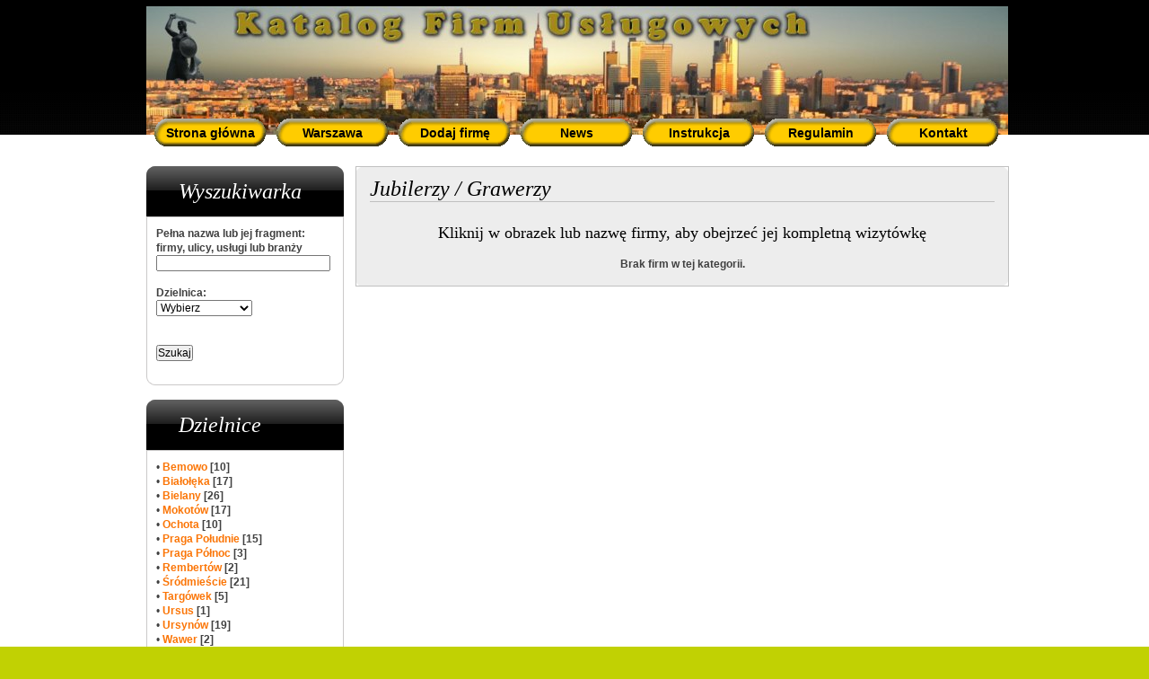

--- FILE ---
content_type: text/html
request_url: http://lokalnie.warszawa.pl/katalog/kategoria/0/106/jubilerzy-grawerzy/
body_size: 5147
content:
<!DOCTYPE html PUBLIC "-//W3C//DTD XHTML 1.0 Strict//EN" "http://www.w3.org/TR/xhtml1/DTD/xhtml1-strict.dtd">
<html xmlns="http://www.w3.org/1999/xhtml">
<head>
<script type="text/javascript" src="whcookies.js"></script>

<base href="http://lokalnie.warszawa.pl/katalog/" />
<meta http-equiv="content-type" content="text/html; charset=iso-8859-2" />
<title>Jubilerzy / Grawerzy - Katalog firm usługowych</title>
<meta name="keywords" content="usługi warszawa, firmy usługowe warszawa, usługi lokalnie, firmy usługowe lokalnie" />
<meta name="description" content="Usługi Warszawa. Firmy usługowe w Warszawie z podziałem na dzielnice." />

		<link href="templates/blu/style.css" rel="stylesheet" type="text/css" />
		<link href="templates/blu/layout.css" rel="stylesheet" type="text/css" />
		<script type="text/javascript" src="js/function.js"></script>

		<link rel="stylesheet" href="css/lightbox.css" type="text/css" media="screen" />






   <script type="text/javascript">








</script>


<!--[if lt IE 7]>
	<link href="ie_style.css" rel="stylesheet" type="text/css" />
<![endif]-->



</head>
<body id="page3">

  <!-- header -->
  <div id="header">

    <div class="container">
    	<!-- .logo -->
    	<div class="logo">
      	<a href="http://lokalnie.warszawa.pl/katalog/"><img src="templates/blu/images/logo.jpg" style="margin-left:7px;" alt="Firmy usługowe Warszawa" title="Usługi Warszawa - najnowsze dodane firmy usługowe Warszawa"></a>
      </div>
    	<!-- /.logo -->
      
      <!-- .nav -->
      <ul class="nav">
			<li ><a href="http://lokalnie.warszawa.pl/">Strona główna</a> </li>
			<li ><a href="http://lokalnie.warszawa.pl/katalog/">Warszawa</a> </li>

			<li><a href="dodaj/">Dodaj firmę</a> </li>
			<li><a href="news/">News</a> </li>
			<li><a href="faq/">Instrukcja</a> </li>
			<li><a href="regulamin/">Regulamin</a> </li>
			<li><a href="kontakt/">Kontakt</a></li>
      </ul>
      <!-- /.nav -->
    </div>
  </div>

  <!-- content -->
  <div id="content">
  	<div class="container">
  	  <div class="inside">
  	    <div class="wrapper">
  	      <div class="aside">
  	      	<h2><span>Wyszukiwarka</span></h2>
            <!-- .block -->
            <div class="block">
            	<ins class="lbc"></ins>
              <ins class="rbc"></ins>
      <center>
<form action="do-s.php" method="POST" name="dos">
<table width="100%">
<tr>
<td align="left"><b>Pełna nazwa lub jej fragment:<br />firmy, ulicy, usługi lub branży</b></td></tr><tr>
<td width="80%" align="left"><input type="text" name="q" value="" style="width:190px;"></td>
</tr>
<tr><td colspan="2">&nbsp;</td></tr>
<tr>

<td align="left"><b>Dzielnica:</b></td></tr><tr>
<td width="80%" align="left"><select name="woj">
<option value="0" >Wybierz</option>

<option value="3" >Bemowo</option>


<option value="30" >Białołęka</option>


<option value="2" >Bielany</option>


<option value="14" >Mokotów</option>


<option value="13" >Ochota</option>


<option value="17" >Praga Południe</option>


<option value="8" >Praga Północ</option>


<option value="10" >Rembertów</option>


<option value="22" >Śródmieście</option>


<option value="9" >Targówek</option>


<option value="11" >Ursus</option>


<option value="15" >Ursynów</option>


<option value="19" >Wawer</option>


<option value="18" >Wesoła</option>


<option value="16" >Wilanów</option>


<option value="12" >Włochy</option>


<option value="5" >Wola</option>


<option value="29" >Żoliborz</option>

</select>
</td>
</tr>

<tr><td colspan="2">&nbsp;</td></tr>
<!--tr>

<td align="left"><b>Kategoria:</b></td></tr--><tr>
<input type="hidden" name="cato" value="0"/>
</tr>

<tr><td colspan="2">&nbsp;</td></tr>

<tr><td align="left"><input type="submit" value="Szukaj"  name="dos_b"></td><td  align="right"></td></tr>

</table>
</form>
</center><br/>
            </div><br>
  	      	<h2><span>Dzielnice</span></h2>
            <!-- .block -->
            <div class="block">
            	<ins class="lbc"></ins>
              <ins class="rbc"></ins>
      



&bull;&nbsp;<b><a href="dzielnica/3/bemowo/">Bemowo</a> [10]<br></b>



&bull;&nbsp;<b><a href="dzielnica/30/bialoleka/">Białołęka</a> [17]<br></b>



&bull;&nbsp;<b><a href="dzielnica/2/bielany/">Bielany</a> [26]<br></b>



&bull;&nbsp;<b><a href="dzielnica/14/mokotow/">Mokotów</a> [17]<br></b>



&bull;&nbsp;<b><a href="dzielnica/13/ochota/">Ochota</a> [10]<br></b>



&bull;&nbsp;<b><a href="dzielnica/17/praga-poludnie/">Praga Południe</a> [15]<br></b>



&bull;&nbsp;<b><a href="dzielnica/8/praga-polnoc/">Praga Północ</a> [3]<br></b>



&bull;&nbsp;<b><a href="dzielnica/10/rembertow/">Rembertów</a> [2]<br></b>



&bull;&nbsp;<b><a href="dzielnica/22/srodmiescie/">Śródmieście</a> [21]<br></b>



&bull;&nbsp;<b><a href="dzielnica/9/targowek/">Targówek</a> [5]<br></b>



&bull;&nbsp;<b><a href="dzielnica/11/ursus/">Ursus</a> [1]<br></b>



&bull;&nbsp;<b><a href="dzielnica/15/ursynow/">Ursynów</a> [19]<br></b>



&bull;&nbsp;<b><a href="dzielnica/19/wawer/">Wawer</a> [2]<br></b>



&bull;&nbsp;<b><a href="dzielnica/18/wesola/">Wesoła</a> [1]<br></b>



&bull;&nbsp;<b><a href="dzielnica/16/wilanow/">Wilanów</a> [4]<br></b>



&bull;&nbsp;<b><a href="dzielnica/12/wlochy/">Włochy</a> [9]<br></b>



&bull;&nbsp;<b><a href="dzielnica/5/wola/">Wola</a> [8]<br></b>



&bull;&nbsp;<b><a href="dzielnica/29/zoliborz/">Żoliborz</a> [10]<br></b>



            </div><br>
  	      	<h2><span>Branże</span></h2>
            <!-- .block -->
            <div class="block">
            	<ins class="lbc"></ins>
              <ins class="rbc"></ins>
      
&nbsp;&bull; <b><a href="kategoria/0/28/-inna-admin-doda-nowa/"> Inna - admin doda nową</a> </b><br/>

<div id="cat_0" style="display:none;margin:0 0 0 0;padding: 0 0 0 0;">




































































































































































































































</div>
&nbsp;&bull; <b><a href="kategoria/0/84/agd-naprawa/">AGD Naprawa</a> </b><br/>

<div id="cat_0" style="display:none;margin:0 0 0 0;padding: 0 0 0 0;">




































































































































































































































</div>
&nbsp;&bull; <b><a href="javascript:show_cat(1,17)">Architektoniczne biura</a> </b><br>

<div id="cat_1" style="display:none;margin:0 0 0 0;padding: 0 0 0 0;">












&nbsp;&nbsp;&nbsp;- <a href="kategoria/49/122/architektura-krajobrazu/">Architektura krajobrazu</a> <br/>




&nbsp;&nbsp;&nbsp;- <a href="kategoria/49/123/architektura-wnetrz/">Architektura wnętrz</a> <br/>




































































































































&nbsp;&nbsp;&nbsp;- <a href="kategoria/49/124/projektowanie-budynkow-obiektow/">Projektowanie budynków / obiektów</a> <br/>






















































































</div>
&nbsp;&bull; <b><a href="kategoria/0/50/archiwizacyjne-uslugi/">Archiwizacyjne usługi</a> </b><br/>

<div id="cat_0" style="display:none;margin:0 0 0 0;padding: 0 0 0 0;">




































































































































































































































</div>
&nbsp;&bull; <b><a href="kategoria/0/94/bhp-szkolenia/">BHP szkolenia</a> </b><br/>

<div id="cat_0" style="display:none;margin:0 0 0 0;padding: 0 0 0 0;">




































































































































































































































</div>
&nbsp;&bull; <b><a href="javascript:show_cat(2,17)">Budowa / Remont</a> </b><br>

<div id="cat_2" style="display:none;margin:0 0 0 0;padding: 0 0 0 0;">


































&nbsp;&nbsp;&nbsp;- <a href="kategoria/31/113/budowa-domow/">Budowa domów</a> <br/>




























&nbsp;&nbsp;&nbsp;- <a href="kategoria/31/98/glazura,-terakota/">Glazura, terakota</a> <br/>












































&nbsp;&nbsp;&nbsp;- <a href="kategoria/31/114/malarskie-uslugi/">Malarskie usługi</a> <br/>
































































































































</div>
&nbsp;&bull; <b><a href="kategoria/0/53/dezynfekcja-dezynsekcja/">Dezynfekcja / Dezynsekcja</a> </b><br/>

<div id="cat_0" style="display:none;margin:0 0 0 0;padding: 0 0 0 0;">




































































































































































































































</div>
&nbsp;&bull; <b><a href="javascript:show_cat(3,17)">Dla dzieci</a> </b><br>

<div id="cat_3" style="display:none;margin:0 0 0 0;padding: 0 0 0 0;">














































































&nbsp;&nbsp;&nbsp;- <a href="kategoria/112/138/komisy-dzieciece/">Komisy dziecięce</a> <br/>






































































&nbsp;&nbsp;&nbsp;- <a href="kategoria/112/139/przedszkola-zlobki/">Przedszkola / Żłobki</a> <br/>




















&nbsp;&nbsp;&nbsp;- <a href="kategoria/112/129/sale-zabaw/">Sale zabaw</a> <br/>


































































</div>
&nbsp;&bull; <b><a href="kategoria/0/132/doradztwo-biznesowe/">Doradztwo biznesowe</a> </b><br/>

<div id="cat_0" style="display:none;margin:0 0 0 0;padding: 0 0 0 0;">




































































































































































































































</div>
&nbsp;&bull; <b><a href="kategoria/0/90/drukowanie-powielanie/">Drukowanie / Powielanie</a> </b><br/>

<div id="cat_0" style="display:none;margin:0 0 0 0;padding: 0 0 0 0;">




































































































































































































































</div>
&nbsp;&bull; <b><a href="kategoria/0/54/elektroinstalacje/">Elektroinstalacje</a> </b><br/>

<div id="cat_0" style="display:none;margin:0 0 0 0;padding: 0 0 0 0;">




































































































































































































































</div>
&nbsp;&bull; <b><a href="kategoria/0/41/finansowe-uslugi/">Finansowe usługi</a> </b><br/>

<div id="cat_0" style="display:none;margin:0 0 0 0;padding: 0 0 0 0;">




































































































































































































































</div>
&nbsp;&bull; <b><a href="kategoria/0/32/fotografia-filmowanie/">Fotografia / Filmowanie</a> </b><br/>

<div id="cat_0" style="display:none;margin:0 0 0 0;padding: 0 0 0 0;">




































































































































































































































</div>
&nbsp;&bull; <b><a href="kategoria/0/56/gazownicze-uslugi/">Gazownicze usługi</a> </b><br/>

<div id="cat_0" style="display:none;margin:0 0 0 0;padding: 0 0 0 0;">




































































































































































































































</div>
&nbsp;&bull; <b><a href="kategoria/0/58/hydrauliczne-uslugi/">Hydrauliczne usługi</a> </b><br/>

<div id="cat_0" style="display:none;margin:0 0 0 0;padding: 0 0 0 0;">




































































































































































































































</div>
&nbsp;&bull; <b><a href="kategoria/0/51/informatyka-internet-/">Informatyka / Internet </a> </b><br/>

<div id="cat_0" style="display:none;margin:0 0 0 0;padding: 0 0 0 0;">




































































































































































































































</div>
&nbsp;&bull; <b><a href="javascript:show_cat(4,17)">Jedzenie / Rozrywka</a> </b><br>

<div id="cat_4" style="display:none;margin:0 0 0 0;padding: 0 0 0 0;">




































































































































&nbsp;&nbsp;&nbsp;- <a href="kategoria/126/130/pizzerie/">Pizzerie</a> <br/>




























&nbsp;&nbsp;&nbsp;- <a href="kategoria/126/127/restauracje/">Restauracje</a> <br/>








































































</div>
&nbsp;&bull; <b><a href="kategoria/0/106/jubilerzy-grawerzy/">Jubilerzy / Grawerzy</a> </b><br/>

<div id="cat_0" style="display:none;margin:0 0 0 0;padding: 0 0 0 0;">




































































































































































































































</div>
&nbsp;&bull; <b><a href="kategoria/0/134/klimatyzacja-wentylacja/">Klimatyzacja / Wentylacja</a> </b><br/>

<div id="cat_0" style="display:none;margin:0 0 0 0;padding: 0 0 0 0;">




































































































































































































































</div>
&nbsp;&bull; <b><a href="kategoria/0/95/kominiarskie-uslugi/">Kominiarskie usługi</a> </b><br/>

<div id="cat_0" style="display:none;margin:0 0 0 0;padding: 0 0 0 0;">




































































































































































































































</div>
&nbsp;&bull; <b><a href="kategoria/0/43/komputery-informatyka/">Komputery / Informatyka</a> </b><br/>

<div id="cat_0" style="display:none;margin:0 0 0 0;padding: 0 0 0 0;">




































































































































































































































</div>
&nbsp;&bull; <b><a href="javascript:show_cat(5,17)">Krawiectwo / Poprawki</a> </b><br>

<div id="cat_5" style="display:none;margin:0 0 0 0;padding: 0 0 0 0;">
























































&nbsp;&nbsp;&nbsp;- <a href="kategoria/29/57/futrzarsko-kusnierskie/">Futrzarsko-kuśnierskie</a> <br/>














































































































































































</div>
&nbsp;&bull; <b><a href="javascript:show_cat(6,17)">Księgowość / Podatki</a> </b><br>

<div id="cat_6" style="display:none;margin:0 0 0 0;padding: 0 0 0 0;">


























&nbsp;&nbsp;&nbsp;- <a href="kategoria/20/22/biura-rachunkowe/">Biura rachunkowe</a> <br/>












































































































































































































</div>
&nbsp;&bull; <b><a href="javascript:show_cat(7,17)">Kursy / Szkolenia</a> </b><br>

<div id="cat_7" style="display:none;margin:0 0 0 0;padding: 0 0 0 0;">




























































































&nbsp;&nbsp;&nbsp;- <a href="kategoria/44/93/kursy-tanca/">Kursy tańca</a> <br/>
























&nbsp;&nbsp;&nbsp;- <a href="kategoria/44/99/nauka-jazdy/">Nauka jazdy</a> <br/>




&nbsp;&nbsp;&nbsp;- <a href="kategoria/44/120/nauka-jezykow/">Nauka języków</a> <br/>


















































































































</div>
&nbsp;&bull; <b><a href="kategoria/0/107/kwiaciarnie/">Kwiaciarnie</a> </b><br/>

<div id="cat_0" style="display:none;margin:0 0 0 0;padding: 0 0 0 0;">




































































































































































































































</div>
&nbsp;&bull; <b><a href="javascript:show_cat(8,17)">Lecznictwo / Poradnie</a> </b><br>

<div id="cat_8" style="display:none;margin:0 0 0 0;padding: 0 0 0 0;">


































































































&nbsp;&nbsp;&nbsp;- <a href="kategoria/76/79/lekarskie-gabinety/">Lekarskie gabinety</a> <br/>




&nbsp;&nbsp;&nbsp;- <a href="kategoria/76/121/logopeda/">Logopeda</a> <br/>






















































&nbsp;&nbsp;&nbsp;- <a href="kategoria/76/133/psycholodzy/">Psycholodzy</a> <br/>




&nbsp;&nbsp;&nbsp;- <a href="kategoria/76/80/rehabilitacja/">Rehabilitacja</a> <br/>














&nbsp;&nbsp;&nbsp;- <a href="kategoria/76/131/salony-optyczne/">Salony optyczne</a> <br/>
















&nbsp;&nbsp;&nbsp;- <a href="kategoria/76/77/stomatolodzy/">Stomatolodzy</a> <br/>




















&nbsp;&nbsp;&nbsp;- <a href="kategoria/76/81/telefony-zaufania/">Telefony zaufania</a> <br/>
































</div>
&nbsp;&bull; <b><a href="javascript:show_cat(9,17)">Motoryzacja / Mechanika</a> </b><br>

<div id="cat_9" style="display:none;margin:0 0 0 0;padding: 0 0 0 0;">


















&nbsp;&nbsp;&nbsp;- <a href="kategoria/34/137/auto-czesci-dostawa/">Auto części dostawa</a> <br/>




&nbsp;&nbsp;&nbsp;- <a href="kategoria/34/92/autoskup-autozlom/">Autoskup / Autozłom</a> <br/>












&nbsp;&nbsp;&nbsp;- <a href="kategoria/34/100/blacharsko-lakiernicze/">Blacharsko -lakiernicze</a> <br/>


















&nbsp;&nbsp;&nbsp;- <a href="kategoria/34/38/elektryk-samochodowy/">Elektryk samochodowy</a> <br/>






















&nbsp;&nbsp;&nbsp;- <a href="kategoria/34/119/instalacje-lpg/">Instalacje LPG</a> <br/>








&nbsp;&nbsp;&nbsp;- <a href="kategoria/34/117/klimatyzacja/">Klimatyzacja</a> <br/>




































&nbsp;&nbsp;&nbsp;- <a href="kategoria/34/37/mechanika-pojazdowa/">Mechanika pojazdowa</a> <br/>






&nbsp;&nbsp;&nbsp;- <a href="kategoria/34/35/myjnie-samochodowe/">Myjnie samochodowe</a> <br/>


















&nbsp;&nbsp;&nbsp;- <a href="kategoria/34/89/parkingi/">Parkingi</a> <br/>












&nbsp;&nbsp;&nbsp;- <a href="kategoria/34/88/pomoc-drogowa/">Pomoc drogowa</a> <br/>






















































&nbsp;&nbsp;&nbsp;- <a href="kategoria/34/102/szyby-samochodowe/">Szyby samochodowe</a> <br/>


















&nbsp;&nbsp;&nbsp;- <a href="kategoria/34/116/tlumiki-katalizatory/">Tłumiki / Katalizatory</a> <br/>














&nbsp;&nbsp;&nbsp;- <a href="kategoria/34/101/wulkanizacja/">Wulkanizacja</a> <br/>














</div>
&nbsp;&bull; <b><a href="javascript:show_cat(10,17)">Nieruchomości</a> </b><br>

<div id="cat_10" style="display:none;margin:0 0 0 0;padding: 0 0 0 0;">




&nbsp;&nbsp;&nbsp;- <a href="kategoria/103/104/administrowanie/">Administrowanie</a> <br/>








































































































































&nbsp;&nbsp;&nbsp;- <a href="kategoria/103/105/posrednictwo-obrotu/">Pośrednictwo obrotu</a> <br/>




























































































</div>
&nbsp;&bull; <b><a href="kategoria/0/33/ochrona-detektyw/">Ochrona / Detektyw</a> </b><br/>

<div id="cat_0" style="display:none;margin:0 0 0 0;padding: 0 0 0 0;">




































































































































































































































</div>
&nbsp;&bull; <b><a href="kategoria/0/46/opieka-pielegniarki/">Opieka / Pielęgniarki</a> </b><br/>

<div id="cat_0" style="display:none;margin:0 0 0 0;padding: 0 0 0 0;">




































































































































































































































</div>
&nbsp;&bull; <b><a href="kategoria/0/61/pieczatki-wizytowki/">Pieczątki / Wizytówki</a> </b><br/>

<div id="cat_0" style="display:none;margin:0 0 0 0;padding: 0 0 0 0;">




































































































































































































































</div>
&nbsp;&bull; <b><a href="javascript:show_cat(11,17)">Pielęgnacja / Uroda</a> </b><br>

<div id="cat_11" style="display:none;margin:0 0 0 0;padding: 0 0 0 0;">






















































&nbsp;&nbsp;&nbsp;- <a href="kategoria/45/110/fryzjerskie-uslugi/">Fryzjerskie usługi</a> <br/>






























&nbsp;&nbsp;&nbsp;- <a href="kategoria/45/109/kosmetyka/">Kosmetyka</a> <br/>
























&nbsp;&nbsp;&nbsp;- <a href="kategoria/45/115/manicure-pedicure/">Manicure / Pedicure</a> <br/>






































































&nbsp;&nbsp;&nbsp;- <a href="kategoria/45/64/solaria/">Solaria</a> <br/>


























































</div>
&nbsp;&bull; <b><a href="kategoria/0/62/pogrzebowe-uslugi/">Pogrzebowe usługi</a> </b><br/>

<div id="cat_0" style="display:none;margin:0 0 0 0;padding: 0 0 0 0;">




































































































































































































































</div>
&nbsp;&bull; <b><a href="kategoria/0/60/pralnia-magiel/">Pralnia / Magiel</a> </b><br/>

<div id="cat_0" style="display:none;margin:0 0 0 0;padding: 0 0 0 0;">




































































































































































































































</div>
&nbsp;&bull; <b><a href="javascript:show_cat(12,17)">Prawnik / Adwokat</a> </b><br>

<div id="cat_12" style="display:none;margin:0 0 0 0;padding: 0 0 0 0;">
























































































































&nbsp;&nbsp;&nbsp;- <a href="kategoria/36/111/notariusz/">Notariusz</a> <br/>














































































































</div>
&nbsp;&bull; <b><a href="kategoria/0/96/reklamowe-agencje/">Reklamowe agencje</a> </b><br/>

<div id="cat_0" style="display:none;margin:0 0 0 0;padding: 0 0 0 0;">




































































































































































































































</div>
&nbsp;&bull; <b><a href="kategoria/0/63/rowery-naprawa/">Rowery - naprawa</a> </b><br/>

<div id="cat_0" style="display:none;margin:0 0 0 0;padding: 0 0 0 0;">




































































































































































































































</div>
&nbsp;&bull; <b><a href="javascript:show_cat(13,17)">RTV Serwis</a> </b><br>

<div id="cat_13" style="display:none;margin:0 0 0 0;padding: 0 0 0 0;">








&nbsp;&nbsp;&nbsp;- <a href="kategoria/85/91/anteny-instalacje/">Anteny - instalacje</a> <br/>




































































































































































&nbsp;&nbsp;&nbsp;- <a href="kategoria/85/118/satelitarne-instalacje/">Satelitarne instalacje</a> <br/>




























































</div>
&nbsp;&bull; <b><a href="kategoria/0/42/sport-fitness-trener/">Sport / Fitness / Trener</a> </b><br/>

<div id="cat_0" style="display:none;margin:0 0 0 0;padding: 0 0 0 0;">




































































































































































































































</div>
&nbsp;&bull; <b><a href="kategoria/0/47/sprzatanie-gosposie/">Sprzątanie / Gosposie</a> </b><br/>

<div id="cat_0" style="display:none;margin:0 0 0 0;padding: 0 0 0 0;">




































































































































































































































</div>
&nbsp;&bull; <b><a href="kategoria/0/65/stolarskie-uslugi/">Stolarskie usługi</a> </b><br/>

<div id="cat_0" style="display:none;margin:0 0 0 0;padding: 0 0 0 0;">




































































































































































































































</div>
&nbsp;&bull; <b><a href="kategoria/0/69/szewskie-uslugi/">Szewskie usługi</a> </b><br/>

<div id="cat_0" style="display:none;margin:0 0 0 0;padding: 0 0 0 0;">




































































































































































































































</div>
&nbsp;&bull; <b><a href="kategoria/0/66/szklarskie-uslugi/">Szklarskie usługi</a> </b><br/>

<div id="cat_0" style="display:none;margin:0 0 0 0;padding: 0 0 0 0;">




































































































































































































































</div>
&nbsp;&bull; <b><a href="kategoria/0/48/slub-wesele-przyjecia/">Ślub / Wesele / Przyjęcia</a> </b><br/>

<div id="cat_0" style="display:none;margin:0 0 0 0;padding: 0 0 0 0;">




































































































































































































































</div>
&nbsp;&bull; <b><a href="kategoria/0/55/slusarskie-uslugi/">Ślusarskie usługi</a> </b><br/>

<div id="cat_0" style="display:none;margin:0 0 0 0;padding: 0 0 0 0;">




































































































































































































































</div>
&nbsp;&bull; <b><a href="kategoria/0/87/tapicerskie-uslugi/">Tapicerskie usługi</a> </b><br/>

<div id="cat_0" style="display:none;margin:0 0 0 0;padding: 0 0 0 0;">




































































































































































































































</div>
&nbsp;&bull; <b><a href="kategoria/0/52/telekomunikacja/">Telekomunikacja</a> </b><br/>

<div id="cat_0" style="display:none;margin:0 0 0 0;padding: 0 0 0 0;">




































































































































































































































</div>
&nbsp;&bull; <b><a href="kategoria/0/97/tlumacze/">Tłumacze</a> </b><br/>

<div id="cat_0" style="display:none;margin:0 0 0 0;padding: 0 0 0 0;">




































































































































































































































</div>
&nbsp;&bull; <b><a href="kategoria/0/67/toalety-przenosne/">Toalety przenośne</a> </b><br/>

<div id="cat_0" style="display:none;margin:0 0 0 0;padding: 0 0 0 0;">




































































































































































































































</div>
&nbsp;&bull; <b><a href="javascript:show_cat(14,17)">Transport / Przeprowadzki</a> </b><br>

<div id="cat_14" style="display:none;margin:0 0 0 0;padding: 0 0 0 0;">
























































































&nbsp;&nbsp;&nbsp;- <a href="kategoria/21/59/kurierskie-uslugi/">Kurierskie usługi</a> <br/>






























































&nbsp;&nbsp;&nbsp;- <a href="kategoria/21/26/przewoz-mebli/">Przewóz mebli</a> <br/>




&nbsp;&nbsp;&nbsp;- <a href="kategoria/21/24/przewoz-osob/">Przewóz osób</a> <br/>
















































&nbsp;&nbsp;&nbsp;- <a href="kategoria/21/86/taxi/">Taxi</a> <br/>
















&nbsp;&nbsp;&nbsp;- <a href="kategoria/21/25/transport-miedzynarodowy/">Transport międzynarodowy</a> <br/>










&nbsp;&nbsp;&nbsp;- <a href="kategoria/21/27/wynajem-autokarow/">Wynajem autokarów</a> <br/>












</div>
&nbsp;&bull; <b><a href="javascript:show_cat(15,17)">Turystyka / Wypoczynek</a> </b><br>

<div id="cat_15" style="display:none;margin:0 0 0 0;padding: 0 0 0 0;">
























&nbsp;&nbsp;&nbsp;- <a href="kategoria/39/40/biura-podrozy/">Biura podróży</a> <br/>














































































































































































































</div>
&nbsp;&bull; <b><a href="kategoria/0/125/ubezpieczenia/">Ubezpieczenia</a> </b><br/>

<div id="cat_0" style="display:none;margin:0 0 0 0;padding: 0 0 0 0;">




































































































































































































































</div>
&nbsp;&bull; <b><a href="javascript:show_cat(16,17)">Wypożyczalnie</a> </b><br>

<div id="cat_16" style="display:none;margin:0 0 0 0;padding: 0 0 0 0;">
















































































































&nbsp;&nbsp;&nbsp;- <a href="kategoria/70/71/narzedzi/">Narzędzi</a> <br/>


























































&nbsp;&nbsp;&nbsp;- <a href="kategoria/70/73/samochodow/">Samochodów</a> <br/>
















&nbsp;&nbsp;&nbsp;- <a href="kategoria/70/72/sukien-slubnych/">Sukien ślubnych</a> <br/>
















































</div>
&nbsp;&bull; <b><a href="kategoria/0/82/wysokosciowe-uslugi/">Wysokościowe usługi</a> </b><br/>

<div id="cat_0" style="display:none;margin:0 0 0 0;padding: 0 0 0 0;">




































































































































































































































</div>
&nbsp;&bull; <b><a href="kategoria/0/83/zabawki-naprawa/">Zabawki naprawa</a> </b><br/>

<div id="cat_0" style="display:none;margin:0 0 0 0;padding: 0 0 0 0;">




































































































































































































































</div>
&nbsp;&bull; <b><a href="javascript:show_cat(17,17)">Zdrowie</a> </b><br>

<div id="cat_17" style="display:none;margin:0 0 0 0;padding: 0 0 0 0;">
















































&nbsp;&nbsp;&nbsp;- <a href="kategoria/135/136/filtry-do-wody/">Filtry do wody</a> <br/>






















































































































































































</div>
&nbsp;&bull; <b><a href="kategoria/0/68/zegarmistrzowskie-uslugi/">Zegarmistrzowskie usługi</a> </b><br/>

<div id="cat_0" style="display:none;margin:0 0 0 0;padding: 0 0 0 0;">




































































































































































































































</div>


            </div><br>
  	      	<h2><span>Twoje Menu</span></h2>
            <!-- .block -->
            <div class="block">
            	<ins class="lbc"></ins>
              <ins class="rbc"></ins>
      <form action="" method="POST">
<table>
<tr>
<td><b>&nbsp;Login:</b></td>
<td><input type="text" name="login" width="100px;"></td>
</tr>
<tr>
<td><b>&nbsp;Hasło:</b></td>
<td><input type="password" name="haslo"   width="100px;"></td>
</tr>
</table>
&nbsp;<input type="submit" value="Zaloguj" name="login_user">
</form>
&nbsp;<a href="register/">Rejestracja</a><br>
&nbsp;<a href="zapomniane-haslo/">Zapomniałeś hasła?</a><br/><br/>

            </div><br>
            <!-- /.block -->
  	      </div>
  	      <div class="mainContent">
          
            <!-- .box1 -->
            <div class="box1">
            	<div class="left-top-corner">
                <div class="right-top-corner">
                  <div class="right-bot-corner">
                    <div class="left-bot-corner">

<div class="post">
			<h1 class="title">Jubilerzy / Grawerzy</a></h1><div class="entry">
			<h3 style="font-size: 18px; font-style: normal; width: 100%; text-align: center;"> Kliknij w obrazek lub nazwę firmy, aby obejrzeć jej kompletną wizytówkę</h3>
		<p>

<center><b>Brak firm w tej kategorii.</b></center>
</p>
		

	
</div></div>
  </div>
      <div class="sidebar">
        
      </div>
      <div class="clr"></div>
    </div>
  </div>







                    </div>
                  </div>
                </div>
              </div>
            </div>
            <!-- /.box1 -->
          </div>
  	    </div>
  	  </div>
  	</div>
  </div>
  <!-- footer -->
  <div id="footer">
  	<div class="container">
    	<div class="inside">
      	<div class="wrapper">
        	
          <!-- .footer-box -->
          <div class="footer-box">
          	<div class="indent">
          	  &copy; 2011-2014&nbsp; &nbsp; &nbsp; &nbsp; <a href="regulamin/">Regulamin</a>
          	</div>
          </div>
          <!-- /.footer-box -->
        </div>
      </div>
    </div>
  </div>
</body>
</html>

--- FILE ---
content_type: text/html
request_url: http://lokalnie.warszawa.pl/katalog/kategoria/0/106/jubilerzy-grawerzy/whcookies.js
body_size: 5147
content:
<!DOCTYPE html PUBLIC "-//W3C//DTD XHTML 1.0 Strict//EN" "http://www.w3.org/TR/xhtml1/DTD/xhtml1-strict.dtd">
<html xmlns="http://www.w3.org/1999/xhtml">
<head>
<script type="text/javascript" src="whcookies.js"></script>

<base href="http://lokalnie.warszawa.pl/katalog/" />
<meta http-equiv="content-type" content="text/html; charset=iso-8859-2" />
<title>Jubilerzy / Grawerzy - Katalog firm usługowych</title>
<meta name="keywords" content="usługi warszawa, firmy usługowe warszawa, usługi lokalnie, firmy usługowe lokalnie" />
<meta name="description" content="Usługi Warszawa. Firmy usługowe w Warszawie z podziałem na dzielnice." />

		<link href="templates/blu/style.css" rel="stylesheet" type="text/css" />
		<link href="templates/blu/layout.css" rel="stylesheet" type="text/css" />
		<script type="text/javascript" src="js/function.js"></script>

		<link rel="stylesheet" href="css/lightbox.css" type="text/css" media="screen" />






   <script type="text/javascript">








</script>


<!--[if lt IE 7]>
	<link href="ie_style.css" rel="stylesheet" type="text/css" />
<![endif]-->



</head>
<body id="page3">

  <!-- header -->
  <div id="header">

    <div class="container">
    	<!-- .logo -->
    	<div class="logo">
      	<a href="http://lokalnie.warszawa.pl/katalog/"><img src="templates/blu/images/logo.jpg" style="margin-left:7px;" alt="Firmy usługowe Warszawa" title="Usługi Warszawa - najnowsze dodane firmy usługowe Warszawa"></a>
      </div>
    	<!-- /.logo -->
      
      <!-- .nav -->
      <ul class="nav">
			<li ><a href="http://lokalnie.warszawa.pl/">Strona główna</a> </li>
			<li ><a href="http://lokalnie.warszawa.pl/katalog/">Warszawa</a> </li>

			<li><a href="dodaj/">Dodaj firmę</a> </li>
			<li><a href="news/">News</a> </li>
			<li><a href="faq/">Instrukcja</a> </li>
			<li><a href="regulamin/">Regulamin</a> </li>
			<li><a href="kontakt/">Kontakt</a></li>
      </ul>
      <!-- /.nav -->
    </div>
  </div>

  <!-- content -->
  <div id="content">
  	<div class="container">
  	  <div class="inside">
  	    <div class="wrapper">
  	      <div class="aside">
  	      	<h2><span>Wyszukiwarka</span></h2>
            <!-- .block -->
            <div class="block">
            	<ins class="lbc"></ins>
              <ins class="rbc"></ins>
      <center>
<form action="do-s.php" method="POST" name="dos">
<table width="100%">
<tr>
<td align="left"><b>Pełna nazwa lub jej fragment:<br />firmy, ulicy, usługi lub branży</b></td></tr><tr>
<td width="80%" align="left"><input type="text" name="q" value="" style="width:190px;"></td>
</tr>
<tr><td colspan="2">&nbsp;</td></tr>
<tr>

<td align="left"><b>Dzielnica:</b></td></tr><tr>
<td width="80%" align="left"><select name="woj">
<option value="0" >Wybierz</option>

<option value="3" >Bemowo</option>


<option value="30" >Białołęka</option>


<option value="2" >Bielany</option>


<option value="14" >Mokotów</option>


<option value="13" >Ochota</option>


<option value="17" >Praga Południe</option>


<option value="8" >Praga Północ</option>


<option value="10" >Rembertów</option>


<option value="22" >Śródmieście</option>


<option value="9" >Targówek</option>


<option value="11" >Ursus</option>


<option value="15" >Ursynów</option>


<option value="19" >Wawer</option>


<option value="18" >Wesoła</option>


<option value="16" >Wilanów</option>


<option value="12" >Włochy</option>


<option value="5" >Wola</option>


<option value="29" >Żoliborz</option>

</select>
</td>
</tr>

<tr><td colspan="2">&nbsp;</td></tr>
<!--tr>

<td align="left"><b>Kategoria:</b></td></tr--><tr>
<input type="hidden" name="cato" value="0"/>
</tr>

<tr><td colspan="2">&nbsp;</td></tr>

<tr><td align="left"><input type="submit" value="Szukaj"  name="dos_b"></td><td  align="right"></td></tr>

</table>
</form>
</center><br/>
            </div><br>
  	      	<h2><span>Dzielnice</span></h2>
            <!-- .block -->
            <div class="block">
            	<ins class="lbc"></ins>
              <ins class="rbc"></ins>
      



&bull;&nbsp;<b><a href="dzielnica/3/bemowo/">Bemowo</a> [10]<br></b>



&bull;&nbsp;<b><a href="dzielnica/30/bialoleka/">Białołęka</a> [17]<br></b>



&bull;&nbsp;<b><a href="dzielnica/2/bielany/">Bielany</a> [26]<br></b>



&bull;&nbsp;<b><a href="dzielnica/14/mokotow/">Mokotów</a> [17]<br></b>



&bull;&nbsp;<b><a href="dzielnica/13/ochota/">Ochota</a> [10]<br></b>



&bull;&nbsp;<b><a href="dzielnica/17/praga-poludnie/">Praga Południe</a> [15]<br></b>



&bull;&nbsp;<b><a href="dzielnica/8/praga-polnoc/">Praga Północ</a> [3]<br></b>



&bull;&nbsp;<b><a href="dzielnica/10/rembertow/">Rembertów</a> [2]<br></b>



&bull;&nbsp;<b><a href="dzielnica/22/srodmiescie/">Śródmieście</a> [21]<br></b>



&bull;&nbsp;<b><a href="dzielnica/9/targowek/">Targówek</a> [5]<br></b>



&bull;&nbsp;<b><a href="dzielnica/11/ursus/">Ursus</a> [1]<br></b>



&bull;&nbsp;<b><a href="dzielnica/15/ursynow/">Ursynów</a> [19]<br></b>



&bull;&nbsp;<b><a href="dzielnica/19/wawer/">Wawer</a> [2]<br></b>



&bull;&nbsp;<b><a href="dzielnica/18/wesola/">Wesoła</a> [1]<br></b>



&bull;&nbsp;<b><a href="dzielnica/16/wilanow/">Wilanów</a> [4]<br></b>



&bull;&nbsp;<b><a href="dzielnica/12/wlochy/">Włochy</a> [9]<br></b>



&bull;&nbsp;<b><a href="dzielnica/5/wola/">Wola</a> [8]<br></b>



&bull;&nbsp;<b><a href="dzielnica/29/zoliborz/">Żoliborz</a> [10]<br></b>



            </div><br>
  	      	<h2><span>Branże</span></h2>
            <!-- .block -->
            <div class="block">
            	<ins class="lbc"></ins>
              <ins class="rbc"></ins>
      
&nbsp;&bull; <b><a href="kategoria/0/28/-inna-admin-doda-nowa/"> Inna - admin doda nową</a> </b><br/>

<div id="cat_0" style="display:none;margin:0 0 0 0;padding: 0 0 0 0;">




































































































































































































































</div>
&nbsp;&bull; <b><a href="kategoria/0/84/agd-naprawa/">AGD Naprawa</a> </b><br/>

<div id="cat_0" style="display:none;margin:0 0 0 0;padding: 0 0 0 0;">




































































































































































































































</div>
&nbsp;&bull; <b><a href="javascript:show_cat(1,17)">Architektoniczne biura</a> </b><br>

<div id="cat_1" style="display:none;margin:0 0 0 0;padding: 0 0 0 0;">












&nbsp;&nbsp;&nbsp;- <a href="kategoria/49/122/architektura-krajobrazu/">Architektura krajobrazu</a> <br/>




&nbsp;&nbsp;&nbsp;- <a href="kategoria/49/123/architektura-wnetrz/">Architektura wnętrz</a> <br/>




































































































































&nbsp;&nbsp;&nbsp;- <a href="kategoria/49/124/projektowanie-budynkow-obiektow/">Projektowanie budynków / obiektów</a> <br/>






















































































</div>
&nbsp;&bull; <b><a href="kategoria/0/50/archiwizacyjne-uslugi/">Archiwizacyjne usługi</a> </b><br/>

<div id="cat_0" style="display:none;margin:0 0 0 0;padding: 0 0 0 0;">




































































































































































































































</div>
&nbsp;&bull; <b><a href="kategoria/0/94/bhp-szkolenia/">BHP szkolenia</a> </b><br/>

<div id="cat_0" style="display:none;margin:0 0 0 0;padding: 0 0 0 0;">




































































































































































































































</div>
&nbsp;&bull; <b><a href="javascript:show_cat(2,17)">Budowa / Remont</a> </b><br>

<div id="cat_2" style="display:none;margin:0 0 0 0;padding: 0 0 0 0;">


































&nbsp;&nbsp;&nbsp;- <a href="kategoria/31/113/budowa-domow/">Budowa domów</a> <br/>




























&nbsp;&nbsp;&nbsp;- <a href="kategoria/31/98/glazura,-terakota/">Glazura, terakota</a> <br/>












































&nbsp;&nbsp;&nbsp;- <a href="kategoria/31/114/malarskie-uslugi/">Malarskie usługi</a> <br/>
































































































































</div>
&nbsp;&bull; <b><a href="kategoria/0/53/dezynfekcja-dezynsekcja/">Dezynfekcja / Dezynsekcja</a> </b><br/>

<div id="cat_0" style="display:none;margin:0 0 0 0;padding: 0 0 0 0;">




































































































































































































































</div>
&nbsp;&bull; <b><a href="javascript:show_cat(3,17)">Dla dzieci</a> </b><br>

<div id="cat_3" style="display:none;margin:0 0 0 0;padding: 0 0 0 0;">














































































&nbsp;&nbsp;&nbsp;- <a href="kategoria/112/138/komisy-dzieciece/">Komisy dziecięce</a> <br/>






































































&nbsp;&nbsp;&nbsp;- <a href="kategoria/112/139/przedszkola-zlobki/">Przedszkola / Żłobki</a> <br/>




















&nbsp;&nbsp;&nbsp;- <a href="kategoria/112/129/sale-zabaw/">Sale zabaw</a> <br/>


































































</div>
&nbsp;&bull; <b><a href="kategoria/0/132/doradztwo-biznesowe/">Doradztwo biznesowe</a> </b><br/>

<div id="cat_0" style="display:none;margin:0 0 0 0;padding: 0 0 0 0;">




































































































































































































































</div>
&nbsp;&bull; <b><a href="kategoria/0/90/drukowanie-powielanie/">Drukowanie / Powielanie</a> </b><br/>

<div id="cat_0" style="display:none;margin:0 0 0 0;padding: 0 0 0 0;">




































































































































































































































</div>
&nbsp;&bull; <b><a href="kategoria/0/54/elektroinstalacje/">Elektroinstalacje</a> </b><br/>

<div id="cat_0" style="display:none;margin:0 0 0 0;padding: 0 0 0 0;">




































































































































































































































</div>
&nbsp;&bull; <b><a href="kategoria/0/41/finansowe-uslugi/">Finansowe usługi</a> </b><br/>

<div id="cat_0" style="display:none;margin:0 0 0 0;padding: 0 0 0 0;">




































































































































































































































</div>
&nbsp;&bull; <b><a href="kategoria/0/32/fotografia-filmowanie/">Fotografia / Filmowanie</a> </b><br/>

<div id="cat_0" style="display:none;margin:0 0 0 0;padding: 0 0 0 0;">




































































































































































































































</div>
&nbsp;&bull; <b><a href="kategoria/0/56/gazownicze-uslugi/">Gazownicze usługi</a> </b><br/>

<div id="cat_0" style="display:none;margin:0 0 0 0;padding: 0 0 0 0;">




































































































































































































































</div>
&nbsp;&bull; <b><a href="kategoria/0/58/hydrauliczne-uslugi/">Hydrauliczne usługi</a> </b><br/>

<div id="cat_0" style="display:none;margin:0 0 0 0;padding: 0 0 0 0;">




































































































































































































































</div>
&nbsp;&bull; <b><a href="kategoria/0/51/informatyka-internet-/">Informatyka / Internet </a> </b><br/>

<div id="cat_0" style="display:none;margin:0 0 0 0;padding: 0 0 0 0;">




































































































































































































































</div>
&nbsp;&bull; <b><a href="javascript:show_cat(4,17)">Jedzenie / Rozrywka</a> </b><br>

<div id="cat_4" style="display:none;margin:0 0 0 0;padding: 0 0 0 0;">




































































































































&nbsp;&nbsp;&nbsp;- <a href="kategoria/126/130/pizzerie/">Pizzerie</a> <br/>




























&nbsp;&nbsp;&nbsp;- <a href="kategoria/126/127/restauracje/">Restauracje</a> <br/>








































































</div>
&nbsp;&bull; <b><a href="kategoria/0/106/jubilerzy-grawerzy/">Jubilerzy / Grawerzy</a> </b><br/>

<div id="cat_0" style="display:none;margin:0 0 0 0;padding: 0 0 0 0;">




































































































































































































































</div>
&nbsp;&bull; <b><a href="kategoria/0/134/klimatyzacja-wentylacja/">Klimatyzacja / Wentylacja</a> </b><br/>

<div id="cat_0" style="display:none;margin:0 0 0 0;padding: 0 0 0 0;">




































































































































































































































</div>
&nbsp;&bull; <b><a href="kategoria/0/95/kominiarskie-uslugi/">Kominiarskie usługi</a> </b><br/>

<div id="cat_0" style="display:none;margin:0 0 0 0;padding: 0 0 0 0;">




































































































































































































































</div>
&nbsp;&bull; <b><a href="kategoria/0/43/komputery-informatyka/">Komputery / Informatyka</a> </b><br/>

<div id="cat_0" style="display:none;margin:0 0 0 0;padding: 0 0 0 0;">




































































































































































































































</div>
&nbsp;&bull; <b><a href="javascript:show_cat(5,17)">Krawiectwo / Poprawki</a> </b><br>

<div id="cat_5" style="display:none;margin:0 0 0 0;padding: 0 0 0 0;">
























































&nbsp;&nbsp;&nbsp;- <a href="kategoria/29/57/futrzarsko-kusnierskie/">Futrzarsko-kuśnierskie</a> <br/>














































































































































































</div>
&nbsp;&bull; <b><a href="javascript:show_cat(6,17)">Księgowość / Podatki</a> </b><br>

<div id="cat_6" style="display:none;margin:0 0 0 0;padding: 0 0 0 0;">


























&nbsp;&nbsp;&nbsp;- <a href="kategoria/20/22/biura-rachunkowe/">Biura rachunkowe</a> <br/>












































































































































































































</div>
&nbsp;&bull; <b><a href="javascript:show_cat(7,17)">Kursy / Szkolenia</a> </b><br>

<div id="cat_7" style="display:none;margin:0 0 0 0;padding: 0 0 0 0;">




























































































&nbsp;&nbsp;&nbsp;- <a href="kategoria/44/93/kursy-tanca/">Kursy tańca</a> <br/>
























&nbsp;&nbsp;&nbsp;- <a href="kategoria/44/99/nauka-jazdy/">Nauka jazdy</a> <br/>




&nbsp;&nbsp;&nbsp;- <a href="kategoria/44/120/nauka-jezykow/">Nauka języków</a> <br/>


















































































































</div>
&nbsp;&bull; <b><a href="kategoria/0/107/kwiaciarnie/">Kwiaciarnie</a> </b><br/>

<div id="cat_0" style="display:none;margin:0 0 0 0;padding: 0 0 0 0;">




































































































































































































































</div>
&nbsp;&bull; <b><a href="javascript:show_cat(8,17)">Lecznictwo / Poradnie</a> </b><br>

<div id="cat_8" style="display:none;margin:0 0 0 0;padding: 0 0 0 0;">


































































































&nbsp;&nbsp;&nbsp;- <a href="kategoria/76/79/lekarskie-gabinety/">Lekarskie gabinety</a> <br/>




&nbsp;&nbsp;&nbsp;- <a href="kategoria/76/121/logopeda/">Logopeda</a> <br/>






















































&nbsp;&nbsp;&nbsp;- <a href="kategoria/76/133/psycholodzy/">Psycholodzy</a> <br/>




&nbsp;&nbsp;&nbsp;- <a href="kategoria/76/80/rehabilitacja/">Rehabilitacja</a> <br/>














&nbsp;&nbsp;&nbsp;- <a href="kategoria/76/131/salony-optyczne/">Salony optyczne</a> <br/>
















&nbsp;&nbsp;&nbsp;- <a href="kategoria/76/77/stomatolodzy/">Stomatolodzy</a> <br/>




















&nbsp;&nbsp;&nbsp;- <a href="kategoria/76/81/telefony-zaufania/">Telefony zaufania</a> <br/>
































</div>
&nbsp;&bull; <b><a href="javascript:show_cat(9,17)">Motoryzacja / Mechanika</a> </b><br>

<div id="cat_9" style="display:none;margin:0 0 0 0;padding: 0 0 0 0;">


















&nbsp;&nbsp;&nbsp;- <a href="kategoria/34/137/auto-czesci-dostawa/">Auto części dostawa</a> <br/>




&nbsp;&nbsp;&nbsp;- <a href="kategoria/34/92/autoskup-autozlom/">Autoskup / Autozłom</a> <br/>












&nbsp;&nbsp;&nbsp;- <a href="kategoria/34/100/blacharsko-lakiernicze/">Blacharsko -lakiernicze</a> <br/>


















&nbsp;&nbsp;&nbsp;- <a href="kategoria/34/38/elektryk-samochodowy/">Elektryk samochodowy</a> <br/>






















&nbsp;&nbsp;&nbsp;- <a href="kategoria/34/119/instalacje-lpg/">Instalacje LPG</a> <br/>








&nbsp;&nbsp;&nbsp;- <a href="kategoria/34/117/klimatyzacja/">Klimatyzacja</a> <br/>




































&nbsp;&nbsp;&nbsp;- <a href="kategoria/34/37/mechanika-pojazdowa/">Mechanika pojazdowa</a> <br/>






&nbsp;&nbsp;&nbsp;- <a href="kategoria/34/35/myjnie-samochodowe/">Myjnie samochodowe</a> <br/>


















&nbsp;&nbsp;&nbsp;- <a href="kategoria/34/89/parkingi/">Parkingi</a> <br/>












&nbsp;&nbsp;&nbsp;- <a href="kategoria/34/88/pomoc-drogowa/">Pomoc drogowa</a> <br/>






















































&nbsp;&nbsp;&nbsp;- <a href="kategoria/34/102/szyby-samochodowe/">Szyby samochodowe</a> <br/>


















&nbsp;&nbsp;&nbsp;- <a href="kategoria/34/116/tlumiki-katalizatory/">Tłumiki / Katalizatory</a> <br/>














&nbsp;&nbsp;&nbsp;- <a href="kategoria/34/101/wulkanizacja/">Wulkanizacja</a> <br/>














</div>
&nbsp;&bull; <b><a href="javascript:show_cat(10,17)">Nieruchomości</a> </b><br>

<div id="cat_10" style="display:none;margin:0 0 0 0;padding: 0 0 0 0;">




&nbsp;&nbsp;&nbsp;- <a href="kategoria/103/104/administrowanie/">Administrowanie</a> <br/>








































































































































&nbsp;&nbsp;&nbsp;- <a href="kategoria/103/105/posrednictwo-obrotu/">Pośrednictwo obrotu</a> <br/>




























































































</div>
&nbsp;&bull; <b><a href="kategoria/0/33/ochrona-detektyw/">Ochrona / Detektyw</a> </b><br/>

<div id="cat_0" style="display:none;margin:0 0 0 0;padding: 0 0 0 0;">




































































































































































































































</div>
&nbsp;&bull; <b><a href="kategoria/0/46/opieka-pielegniarki/">Opieka / Pielęgniarki</a> </b><br/>

<div id="cat_0" style="display:none;margin:0 0 0 0;padding: 0 0 0 0;">




































































































































































































































</div>
&nbsp;&bull; <b><a href="kategoria/0/61/pieczatki-wizytowki/">Pieczątki / Wizytówki</a> </b><br/>

<div id="cat_0" style="display:none;margin:0 0 0 0;padding: 0 0 0 0;">




































































































































































































































</div>
&nbsp;&bull; <b><a href="javascript:show_cat(11,17)">Pielęgnacja / Uroda</a> </b><br>

<div id="cat_11" style="display:none;margin:0 0 0 0;padding: 0 0 0 0;">






















































&nbsp;&nbsp;&nbsp;- <a href="kategoria/45/110/fryzjerskie-uslugi/">Fryzjerskie usługi</a> <br/>






























&nbsp;&nbsp;&nbsp;- <a href="kategoria/45/109/kosmetyka/">Kosmetyka</a> <br/>
























&nbsp;&nbsp;&nbsp;- <a href="kategoria/45/115/manicure-pedicure/">Manicure / Pedicure</a> <br/>






































































&nbsp;&nbsp;&nbsp;- <a href="kategoria/45/64/solaria/">Solaria</a> <br/>


























































</div>
&nbsp;&bull; <b><a href="kategoria/0/62/pogrzebowe-uslugi/">Pogrzebowe usługi</a> </b><br/>

<div id="cat_0" style="display:none;margin:0 0 0 0;padding: 0 0 0 0;">




































































































































































































































</div>
&nbsp;&bull; <b><a href="kategoria/0/60/pralnia-magiel/">Pralnia / Magiel</a> </b><br/>

<div id="cat_0" style="display:none;margin:0 0 0 0;padding: 0 0 0 0;">




































































































































































































































</div>
&nbsp;&bull; <b><a href="javascript:show_cat(12,17)">Prawnik / Adwokat</a> </b><br>

<div id="cat_12" style="display:none;margin:0 0 0 0;padding: 0 0 0 0;">
























































































































&nbsp;&nbsp;&nbsp;- <a href="kategoria/36/111/notariusz/">Notariusz</a> <br/>














































































































</div>
&nbsp;&bull; <b><a href="kategoria/0/96/reklamowe-agencje/">Reklamowe agencje</a> </b><br/>

<div id="cat_0" style="display:none;margin:0 0 0 0;padding: 0 0 0 0;">




































































































































































































































</div>
&nbsp;&bull; <b><a href="kategoria/0/63/rowery-naprawa/">Rowery - naprawa</a> </b><br/>

<div id="cat_0" style="display:none;margin:0 0 0 0;padding: 0 0 0 0;">




































































































































































































































</div>
&nbsp;&bull; <b><a href="javascript:show_cat(13,17)">RTV Serwis</a> </b><br>

<div id="cat_13" style="display:none;margin:0 0 0 0;padding: 0 0 0 0;">








&nbsp;&nbsp;&nbsp;- <a href="kategoria/85/91/anteny-instalacje/">Anteny - instalacje</a> <br/>




































































































































































&nbsp;&nbsp;&nbsp;- <a href="kategoria/85/118/satelitarne-instalacje/">Satelitarne instalacje</a> <br/>




























































</div>
&nbsp;&bull; <b><a href="kategoria/0/42/sport-fitness-trener/">Sport / Fitness / Trener</a> </b><br/>

<div id="cat_0" style="display:none;margin:0 0 0 0;padding: 0 0 0 0;">




































































































































































































































</div>
&nbsp;&bull; <b><a href="kategoria/0/47/sprzatanie-gosposie/">Sprzątanie / Gosposie</a> </b><br/>

<div id="cat_0" style="display:none;margin:0 0 0 0;padding: 0 0 0 0;">




































































































































































































































</div>
&nbsp;&bull; <b><a href="kategoria/0/65/stolarskie-uslugi/">Stolarskie usługi</a> </b><br/>

<div id="cat_0" style="display:none;margin:0 0 0 0;padding: 0 0 0 0;">




































































































































































































































</div>
&nbsp;&bull; <b><a href="kategoria/0/69/szewskie-uslugi/">Szewskie usługi</a> </b><br/>

<div id="cat_0" style="display:none;margin:0 0 0 0;padding: 0 0 0 0;">




































































































































































































































</div>
&nbsp;&bull; <b><a href="kategoria/0/66/szklarskie-uslugi/">Szklarskie usługi</a> </b><br/>

<div id="cat_0" style="display:none;margin:0 0 0 0;padding: 0 0 0 0;">




































































































































































































































</div>
&nbsp;&bull; <b><a href="kategoria/0/48/slub-wesele-przyjecia/">Ślub / Wesele / Przyjęcia</a> </b><br/>

<div id="cat_0" style="display:none;margin:0 0 0 0;padding: 0 0 0 0;">




































































































































































































































</div>
&nbsp;&bull; <b><a href="kategoria/0/55/slusarskie-uslugi/">Ślusarskie usługi</a> </b><br/>

<div id="cat_0" style="display:none;margin:0 0 0 0;padding: 0 0 0 0;">




































































































































































































































</div>
&nbsp;&bull; <b><a href="kategoria/0/87/tapicerskie-uslugi/">Tapicerskie usługi</a> </b><br/>

<div id="cat_0" style="display:none;margin:0 0 0 0;padding: 0 0 0 0;">




































































































































































































































</div>
&nbsp;&bull; <b><a href="kategoria/0/52/telekomunikacja/">Telekomunikacja</a> </b><br/>

<div id="cat_0" style="display:none;margin:0 0 0 0;padding: 0 0 0 0;">




































































































































































































































</div>
&nbsp;&bull; <b><a href="kategoria/0/97/tlumacze/">Tłumacze</a> </b><br/>

<div id="cat_0" style="display:none;margin:0 0 0 0;padding: 0 0 0 0;">




































































































































































































































</div>
&nbsp;&bull; <b><a href="kategoria/0/67/toalety-przenosne/">Toalety przenośne</a> </b><br/>

<div id="cat_0" style="display:none;margin:0 0 0 0;padding: 0 0 0 0;">




































































































































































































































</div>
&nbsp;&bull; <b><a href="javascript:show_cat(14,17)">Transport / Przeprowadzki</a> </b><br>

<div id="cat_14" style="display:none;margin:0 0 0 0;padding: 0 0 0 0;">
























































































&nbsp;&nbsp;&nbsp;- <a href="kategoria/21/59/kurierskie-uslugi/">Kurierskie usługi</a> <br/>






























































&nbsp;&nbsp;&nbsp;- <a href="kategoria/21/26/przewoz-mebli/">Przewóz mebli</a> <br/>




&nbsp;&nbsp;&nbsp;- <a href="kategoria/21/24/przewoz-osob/">Przewóz osób</a> <br/>
















































&nbsp;&nbsp;&nbsp;- <a href="kategoria/21/86/taxi/">Taxi</a> <br/>
















&nbsp;&nbsp;&nbsp;- <a href="kategoria/21/25/transport-miedzynarodowy/">Transport międzynarodowy</a> <br/>










&nbsp;&nbsp;&nbsp;- <a href="kategoria/21/27/wynajem-autokarow/">Wynajem autokarów</a> <br/>












</div>
&nbsp;&bull; <b><a href="javascript:show_cat(15,17)">Turystyka / Wypoczynek</a> </b><br>

<div id="cat_15" style="display:none;margin:0 0 0 0;padding: 0 0 0 0;">
























&nbsp;&nbsp;&nbsp;- <a href="kategoria/39/40/biura-podrozy/">Biura podróży</a> <br/>














































































































































































































</div>
&nbsp;&bull; <b><a href="kategoria/0/125/ubezpieczenia/">Ubezpieczenia</a> </b><br/>

<div id="cat_0" style="display:none;margin:0 0 0 0;padding: 0 0 0 0;">




































































































































































































































</div>
&nbsp;&bull; <b><a href="javascript:show_cat(16,17)">Wypożyczalnie</a> </b><br>

<div id="cat_16" style="display:none;margin:0 0 0 0;padding: 0 0 0 0;">
















































































































&nbsp;&nbsp;&nbsp;- <a href="kategoria/70/71/narzedzi/">Narzędzi</a> <br/>


























































&nbsp;&nbsp;&nbsp;- <a href="kategoria/70/73/samochodow/">Samochodów</a> <br/>
















&nbsp;&nbsp;&nbsp;- <a href="kategoria/70/72/sukien-slubnych/">Sukien ślubnych</a> <br/>
















































</div>
&nbsp;&bull; <b><a href="kategoria/0/82/wysokosciowe-uslugi/">Wysokościowe usługi</a> </b><br/>

<div id="cat_0" style="display:none;margin:0 0 0 0;padding: 0 0 0 0;">




































































































































































































































</div>
&nbsp;&bull; <b><a href="kategoria/0/83/zabawki-naprawa/">Zabawki naprawa</a> </b><br/>

<div id="cat_0" style="display:none;margin:0 0 0 0;padding: 0 0 0 0;">




































































































































































































































</div>
&nbsp;&bull; <b><a href="javascript:show_cat(17,17)">Zdrowie</a> </b><br>

<div id="cat_17" style="display:none;margin:0 0 0 0;padding: 0 0 0 0;">
















































&nbsp;&nbsp;&nbsp;- <a href="kategoria/135/136/filtry-do-wody/">Filtry do wody</a> <br/>






















































































































































































</div>
&nbsp;&bull; <b><a href="kategoria/0/68/zegarmistrzowskie-uslugi/">Zegarmistrzowskie usługi</a> </b><br/>

<div id="cat_0" style="display:none;margin:0 0 0 0;padding: 0 0 0 0;">




































































































































































































































</div>


            </div><br>
  	      	<h2><span>Twoje Menu</span></h2>
            <!-- .block -->
            <div class="block">
            	<ins class="lbc"></ins>
              <ins class="rbc"></ins>
      <form action="" method="POST">
<table>
<tr>
<td><b>&nbsp;Login:</b></td>
<td><input type="text" name="login" width="100px;"></td>
</tr>
<tr>
<td><b>&nbsp;Hasło:</b></td>
<td><input type="password" name="haslo"   width="100px;"></td>
</tr>
</table>
&nbsp;<input type="submit" value="Zaloguj" name="login_user">
</form>
&nbsp;<a href="register/">Rejestracja</a><br>
&nbsp;<a href="zapomniane-haslo/">Zapomniałeś hasła?</a><br/><br/>

            </div><br>
            <!-- /.block -->
  	      </div>
  	      <div class="mainContent">
          
            <!-- .box1 -->
            <div class="box1">
            	<div class="left-top-corner">
                <div class="right-top-corner">
                  <div class="right-bot-corner">
                    <div class="left-bot-corner">

<div class="post">
			<h1 class="title">Jubilerzy / Grawerzy</a></h1><div class="entry">
			<h3 style="font-size: 18px; font-style: normal; width: 100%; text-align: center;"> Kliknij w obrazek lub nazwę firmy, aby obejrzeć jej kompletną wizytówkę</h3>
		<p>

<center><b>Brak firm w tej kategorii.</b></center>
</p>
		

	
</div></div>
  </div>
      <div class="sidebar">
        
      </div>
      <div class="clr"></div>
    </div>
  </div>







                    </div>
                  </div>
                </div>
              </div>
            </div>
            <!-- /.box1 -->
          </div>
  	    </div>
  	  </div>
  	</div>
  </div>
  <!-- footer -->
  <div id="footer">
  	<div class="container">
    	<div class="inside">
      	<div class="wrapper">
        	
          <!-- .footer-box -->
          <div class="footer-box">
          	<div class="indent">
          	  &copy; 2011-2014&nbsp; &nbsp; &nbsp; &nbsp; <a href="regulamin/">Regulamin</a>
          	</div>
          </div>
          <!-- /.footer-box -->
        </div>
      </div>
    </div>
  </div>
</body>
</html>

--- FILE ---
content_type: text/css
request_url: http://lokalnie.warszawa.pl/katalog/templates/blu/style.css
body_size: 2276
content:
* { 
	margin:0;
	padding:0;
}
html, body { 
	height:100%;
}
html {
	min-width:868px;
}
body { 
	background:#c1d103; 
	font-family:Tahoma, Geneva, sans-serif;
	font-size:100%; 
	line-height:1em;
	color:#404040;
}

img {
	border:0; 
	vertical-align:top; 
	text-align:left;
}
object { 
	vertical-align:top; 
	outline:none;
}
ul, ol { 
	list-style:none;
}
table, table td { 
	padding:0;
	border:none;
	border-collapse:collapse;
}

.fleft { 
	float:left;
}
.fright { 
	float:right;
}
.clear { 
	clear:both;
}

.col-1, .col-2, .col-3 { 
	float:left;
}

.alignright { 
	text-align:right;
}
.aligncenter { 
	text-align:center;
}

.wrapper { 
	width:100%;
	overflow:hidden;
}



/*==== GLOBAL =====*/
.container {
	width:968px; 
	margin:0 auto;
	font-size:.75em;
	position:relative;
}

#header {
	height:150px;
	background:url(images/header-tail.gif) 0 0 repeat-x #000;
}
#content {
	width:100%;
	background:#fff;
}
	#content .aside {
		float:left;
		width:220px;
		margin-right:13px;
		padding-left:7px;
	}
	#content .mainContent {
		float:left;
		width:728px;
	}


/*----- forms parameters -----*/

input, select, textarea { 
	font-family:Tahoma, Geneva, sans-serif;
	font-size:1em;
	vertical-align:middle;
	font-weight:normal;
}


/*----- other -----*/
.img-indent { 
	margin:0 20px 0 0; 
	float:left;
}
.img-box { 
	width:100%; 
	overflow:hidden; 
	padding-bottom:20px;
}
	.img-box img { 
		float:left; 
		margin:0 20px 0 0;
	}

.extra-wrap { 
	overflow:hidden;
}


p {
	margin-bottom:16px;
}
.p1 { 
	margin-bottom:8px;
}
.p2 { 
	margin-bottom:16px;
}
.p3 { 
	margin-bottom:24px;
}

/*----- txt, links, lines, titles -----*/
a {
	color:#fb7506; 
	outline:none;
	text-decoration:none;
}
a:hover{
	text-decoration:underline;
}

h1 {
	font-family:"Times New Roman", Times, serif;
	color:#fff;
	font-size:25px;
	line-height:1em;
	font-weight:normal;
}
h2 {
	font-family:"Times New Roman", Times, serif;
	font-weight:normal;
	font-size:24px;
	line-height:1em;
}
h3 {
	font-family:"Times New Roman", Times, serif;
	font-size:24px;
	line-height:1.2em;
	color:#000;
	font-style:italic;
	margin-bottom:14px;
	font-weight:normal;
}
h6 {
	font-size:1em;
	color:#000;
	font-weight:normal;
}


.link1 { 
	background:url(images/arrow1.gif) no-repeat 100% 7px;
	padding:0 13px 0 0;
	font-family:Arial, Helvetica, sans-serif;
	color:#fb7506;
	font-weight:bold;
}
	




.line-hor { 
	background:#3a3c52;
	height:1px;
	overflow:hidden;
	font-size:0;
	line-height:0;
	margin:20px 0 20px 0;
}
.line-ver { 
	background-image:url(images/line-ver.gif); 
	background-repeat:repeat-y;
	width:100%;
}

.title { 
	margin-bottom:20px;
}


/*==================boxes====================*/
.block {
	border:1px solid #cbc9c9;
	position:relative;
	padding:10px 10px 10px 10px;

	height:auto !important;

}
	.block ins {
		display:block;
		position:absolute;
		width:9px;
		height:9px;
		overflow:hidden;
	}
	.block .lbc {
		left:-1px;
		top:100%;
		margin-top:-8px;
		background:url(images/left-bot-corner1.gif) no-repeat 0 0;
	}
	.block .rbc {
		left:100%;
		margin-left:-8px;
		top:100%;
		margin-top:-8px;
		background:url(images/right-bot-corner1.gif) no-repeat 0 0;
	}
		
		
	
	
	
	
.box {
	background:url(images/box-bg.gif) 0 0 repeat-x #f9bb1c;
	width:100%;
	color:#503620;
	font-size:14px;
	line-height:18px;
}
	.box .left-top-corner {
		background:url(images/left-top-corner.gif) no-repeat left top;
	}
	.box .right-top-corner {
		background:url(images/right-top-corner.gif) no-repeat right top;
	}
	.box .left-bot-corner {
		background:url(images/left-bot-corner.gif) no-repeat left bottom;
		}
	.box .right-bot-corner {
		background:url(images/right-bot-corner.gif) no-repeat right bottom;
		}
	.box .inner { 
		padding:27px 34px 29px 43px;
	}
	.box .post { 
		padding:27px 34px 29px 43px;
		border:1px solid black;
	}
		.box h3 {
			font-family:"Times New Roman", Times, serif;
			font-size:34px;
			line-height:1.2em;
			color:#fff;
			font-style:italic;

			margin-bottom:14px;
			font-weight:bold;
		}
		.box h5 {
			color:#fff;
			font-size:16px;
			font-weight:normal;
			margin-bottom:7px;
		}
		.box p {
			margin-bottom:18px;
		}


.box1 {
	background:#ededed;
	width:100%;

}
	.box1 .left-top-corner {
		background:url(images/left-top-corner2.gif) no-repeat left top;
	}
	.box1 .right-top-corner {
		background:url(images/right-top-corner2.gif) no-repeat right top;
	}
	.box1 .left-bot-corner {
		background:url(images/left-bot-corner2.gif) no-repeat left bottom;
		}
	.box1 .right-bot-corner {
		background:url(images/right-bot-corner2.gif) no-repeat right bottom;
		}
	.box1 .inner { 
		padding:27px 34px 29px 43px;
	}
	.box1 .post { 
		padding:0px 15px 0px 15px;
	        border:1px solid silver;
		margin-bottom:5px;
	}
		.box1 h3 {
			font-family:"Times New Roman", Times, serif;
			font-size:22px;
			line-height:1.2em;
			color:#000;
			font-style:italic;
			margin-bottom:14px;
			font-weight:normal;
			position:relative;
			padding:10px 0 0 0px;
		}
		.box1 h1 {
			font-family:"Times New Roman", Times, serif;
			font-size:24px;
			line-height:1.2em;
			color:#000;
			font-style:italic;
			margin-bottom:14px;
			font-weight:normal;
			position:relative;
			padding:10px 0 0 0px;
	border-bottom:1px solid silver;
		}
			.box1 h3 img {
				position:absolute;
				left:-11px;
				top:0;
			}

.address { 
	float:left;
}
	.address dt {
		margin-bottom:16px;
	}
	.address dt:first-line {
		font-weight:bold;
		color:#fff;
	}
	.address dd { 
		clear:both;
	}
		.address dd span { 
			float:left;
			padding-right:25px;
		}
		.address dd a {
			color:#fff;
		}


/*===== header =====*/
#header .logo {
	position:absolute;
	left:0px;
	top:7px;
}
#header .slogan {
	position:absolute;
	left:162px;
	top:124px;
	width:665px;
}
	#header .slogan h2 {
		font-family:"Times New Roman", Times, serif;
		color:#494949;
		font-size:19px;
		line-height:1em;
		font-weight:normal;
		text-align:right;
	}


#header .nav {
	position:absolute;
	right:0;
	top:107px;
}

		#header .nav li {
			float:left;
			background:url(images/nav-bg1.gif) no-repeat 0 0;
			width:135px;
			text-align:center;
			padding:8px 1px 20px 0;
			margin-top:25px;
						
			
		}
		#header .nav li a{

			font-family:Arial, Helvetica, sans-serif;
			font-size:14px;
			font-weight:bold;
			color:black;
			text-decoration:none;
			margin-left:-10px;
		}

		#header .nav li:hover {
			background:url(images/nav-bg2.gif) no-repeat 0 0;
			margin-top:25px;
			color:white;
			padding:8px 1px 20px 0;
		}

/*===== content =====*/
#content .inside {
	padding:35px 0 57px 0;
}
#content .indent {
	padding:17px 34px 29px 43px;
}
	
	#content .section {
		padding-bottom:15px;
	}
	
	#content .aside h2 {
		color:#fff;
		font-style:italic;
		background:url(images/title-left.gif) no-repeat 0 0;
		position:relative;
		width:100%;
	}
		#content .aside h2 span {
			display:block;
			background:url(images/title-right.gif) no-repeat 100% 0;
			height:56px;
			line-height:56px;
			padding:0 0 0 36px;
		}
		#content .aside h2 img {
			position:absolute;
			left:-7px;
			top:10px;
		}


.list1 li {
	background:url(images/bull-1.gif) no-repeat 0 6px;
	padding:0 0 12px 22px;
	font-size:14px;
	position:relative;
}
	.list1 li a {
		color:#222;
		text-decoration:none;
	}
	.list1 li a:hover {text-decoration:underline;}

/*===== footer =====*/
#footer .inside {
	padding:10px 0 10px 7px;
}
	#footer .contact {
		font-size:13px;
		line-height:19px;
		color:#687004;
		float:left;
	}
		#footer .contact a {
			color:#687004;
		}
	
	
	.footer-box {
		background:url(images/footer-left.gif) no-repeat 0 0 #dae929;
		float:right;
		font-family:Arial, Helvetica, sans-serif;
		font-size:12px;
		color:#697546;
	}
		.footer-box .indent {
			background:url(images/footer-right.gif) no-repeat 100% 0;
			height:23px;
			line-height:23px;
			padding:0 18px 0 8px;
			float:left;
		}
			.footer-box a {
				color:#697546;
				text-decoration:none;
			}
			.footer-box a:hover {
				text-decoration:underline;
			}


/*----- forms -----*/
#contacts-form fieldset {
	border:none;
}
	#contacts-form label {
		display:block;
		height:39px;
	}
	#contacts-form input {
		width:200px;
		background:#fff;
		border:1px solid #a4a4a4;
		padding:1px 0 1px 5px;
		color:#666;
	}
	#contacts-form textarea {
		width:245px;
		background:#fff;
		border:1px solid #a4a4a4;
		overflow:auto;
		height:93px;
		padding:1px 0 1px 5px;
		margin-bottom:14px;
		color:#666;
	}

	#contacts-form .col-1 {
		width:273px !important;
		margin:0 !important;
	}
	#contacts-form .col-2 {
		width:254px !important;
		margin:0 !important;
	}
	#contacts-form .button {
		float:right;
		margin-left:20px;
	}
.inner_copy {border:0;color:#f00;float:left;width:50%!important;margin:-202px 0 0 0;overflow:hidden;line-height:0;padding:0;font-size:12px} 

/*==========================================*/


--- FILE ---
content_type: text/css
request_url: http://lokalnie.warszawa.pl/katalog/templates/blu/layout.css
body_size: 217
content:
/*======= index.html =======*/
#page1 #content .line-ver {background-position:271px 0;}
#page1 #content .col-1 {width:258px; margin-right:34px;}
#page1 #content .col-2 { width:259px;}

/*======= index-1.html =======*/
#page2 #content .line-ver {background-position:271px 0;}
#page2 #content .col-1 {width:258px; margin-right:34px;}
#page2 #content .col-2 { width:259px;}
#page2 #content .section .col-1 {width:303px; margin-right:26px;}
#page2 #content .section .col-2 { width:299px;}

/*======= index-3.html =======*/
#page4 #content .line-ver {background-position:271px 0;}
#page4 #content .col-1 {width:258px; margin-right:34px;}
#page4 #content .col-2 { width:259px;}
#page4 #content .section .col-1 {width:303px; margin-right:26px;}
#page4 #content .section .col-2 { width:299px;}


/*=========================*/




--- FILE ---
content_type: application/javascript
request_url: http://lokalnie.warszawa.pl/katalog/js/function.js
body_size: 382
content:
function rating(id,ocena,ile){

for(i=ile;i>=ocena;i--)
{
document.getElementById("b"+i).style.background = "";
}

for(i=1;i<=ocena;i++)
{
document.getElementById("b"+i).style.display="";
document.getElementById("b"+i).style.background = "url(images/1.png)";

}

}

function show_cat(id,ile){
	var i=1;
	for(i=1;i<=ile;i++)
	{
		if(document.getElementById("cat_"+i).style.display=="none")
		{
		}
		else
         	{
			document.getElementById("cat_"+i).style.display="none";
		}
	}	

	document.getElementById("cat_"+id).style.display="";
 
}


function ukryj() {

document.getElementById("ukryj").style.display="none";
}

function potwierdz()
{
  if (confirm("Czy na pewno chesz skasować?")==false)
  return false;
}



setTimeout("ukryj()",5000);

function openemot(){
document.getElementById("emot").style.display="";
}
function closeemot(){
document.getElementById("emot").style.display="none";
}